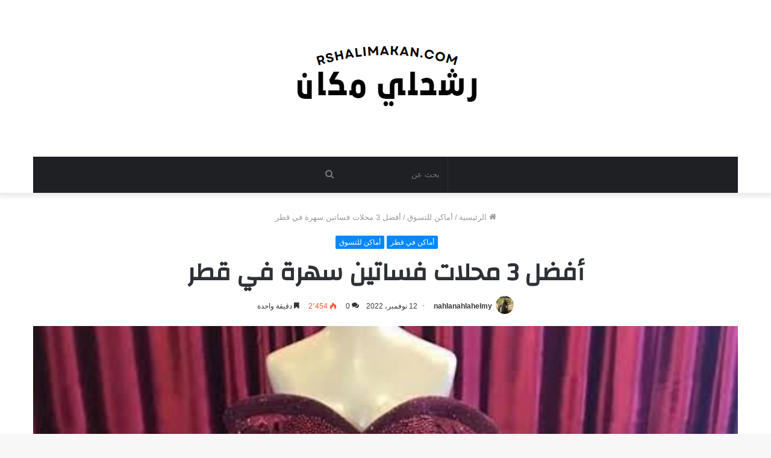

--- FILE ---
content_type: text/html; charset=UTF-8
request_url: https://rshalimakan.com/%D8%A3%D9%81%D8%B6%D9%84-3-%D9%85%D8%AD%D9%84%D8%A7%D8%AA-%D9%81%D8%B3%D8%A7%D8%AA%D9%8A%D9%86-%D8%B3%D9%87%D8%B1%D8%A9-%D9%81%D9%8A-%D9%82%D8%B7%D8%B1/
body_size: 15971
content:
<!DOCTYPE html>
<html dir="rtl" lang="ar" class="" data-skin="light">
<head>
<meta name="01e7ae6e092ededb0219ecc78d5db0a9206216cd" content="01e7ae6e092ededb0219ecc78d5db0a9206216cd" />
	<meta charset="UTF-8" />
	<link rel="profile" href="https://gmpg.org/xfn/11" />
	<title>أفضل 3 محلات فساتين سهرة في قطر &#8211; رشحلي مكان</title>
<meta name='robots' content='max-image-preview:large' />
<link rel='dns-prefetch' href='//fonts.googleapis.com' />
<link rel="alternate" type="application/rss+xml" title="رشحلي مكان &laquo; الخلاصة" href="https://rshalimakan.com/feed/" />
<link rel="alternate" type="application/rss+xml" title="رشحلي مكان &laquo; خلاصة التعليقات" href="https://rshalimakan.com/comments/feed/" />
<link rel="alternate" type="application/rss+xml" title="رشحلي مكان &laquo; أفضل 3 محلات فساتين سهرة في قطر خلاصة التعليقات" href="https://rshalimakan.com/%d8%a3%d9%81%d8%b6%d9%84-3-%d9%85%d8%ad%d9%84%d8%a7%d8%aa-%d9%81%d8%b3%d8%a7%d8%aa%d9%8a%d9%86-%d8%b3%d9%87%d8%b1%d8%a9-%d9%81%d9%8a-%d9%82%d8%b7%d8%b1/feed/" />
<link rel="alternate" title="oEmbed (JSON)" type="application/json+oembed" href="https://rshalimakan.com/wp-json/oembed/1.0/embed?url=https%3A%2F%2Frshalimakan.com%2F%25d8%25a3%25d9%2581%25d8%25b6%25d9%2584-3-%25d9%2585%25d8%25ad%25d9%2584%25d8%25a7%25d8%25aa-%25d9%2581%25d8%25b3%25d8%25a7%25d8%25aa%25d9%258a%25d9%2586-%25d8%25b3%25d9%2587%25d8%25b1%25d8%25a9-%25d9%2581%25d9%258a-%25d9%2582%25d8%25b7%25d8%25b1%2F" />
<link rel="alternate" title="oEmbed (XML)" type="text/xml+oembed" href="https://rshalimakan.com/wp-json/oembed/1.0/embed?url=https%3A%2F%2Frshalimakan.com%2F%25d8%25a3%25d9%2581%25d8%25b6%25d9%2584-3-%25d9%2585%25d8%25ad%25d9%2584%25d8%25a7%25d8%25aa-%25d9%2581%25d8%25b3%25d8%25a7%25d8%25aa%25d9%258a%25d9%2586-%25d8%25b3%25d9%2587%25d8%25b1%25d8%25a9-%25d9%2581%25d9%258a-%25d9%2582%25d8%25b7%25d8%25b1%2F&#038;format=xml" />
<style id='wp-img-auto-sizes-contain-inline-css' type='text/css'>
img:is([sizes=auto i],[sizes^="auto," i]){contain-intrinsic-size:3000px 1500px}
/*# sourceURL=wp-img-auto-sizes-contain-inline-css */
</style>
<link rel='stylesheet' id='notosanskufiarabic-css' href='//fonts.googleapis.com/earlyaccess/notosanskufiarabic?ver=6.9' type='text/css' media='all' />
<style id='wp-emoji-styles-inline-css' type='text/css'>

	img.wp-smiley, img.emoji {
		display: inline !important;
		border: none !important;
		box-shadow: none !important;
		height: 1em !important;
		width: 1em !important;
		margin: 0 0.07em !important;
		vertical-align: -0.1em !important;
		background: none !important;
		padding: 0 !important;
	}
/*# sourceURL=wp-emoji-styles-inline-css */
</style>
<style id='wp-block-library-inline-css' type='text/css'>
:root{--wp-block-synced-color:#7a00df;--wp-block-synced-color--rgb:122,0,223;--wp-bound-block-color:var(--wp-block-synced-color);--wp-editor-canvas-background:#ddd;--wp-admin-theme-color:#007cba;--wp-admin-theme-color--rgb:0,124,186;--wp-admin-theme-color-darker-10:#006ba1;--wp-admin-theme-color-darker-10--rgb:0,107,160.5;--wp-admin-theme-color-darker-20:#005a87;--wp-admin-theme-color-darker-20--rgb:0,90,135;--wp-admin-border-width-focus:2px}@media (min-resolution:192dpi){:root{--wp-admin-border-width-focus:1.5px}}.wp-element-button{cursor:pointer}:root .has-very-light-gray-background-color{background-color:#eee}:root .has-very-dark-gray-background-color{background-color:#313131}:root .has-very-light-gray-color{color:#eee}:root .has-very-dark-gray-color{color:#313131}:root .has-vivid-green-cyan-to-vivid-cyan-blue-gradient-background{background:linear-gradient(135deg,#00d084,#0693e3)}:root .has-purple-crush-gradient-background{background:linear-gradient(135deg,#34e2e4,#4721fb 50%,#ab1dfe)}:root .has-hazy-dawn-gradient-background{background:linear-gradient(135deg,#faaca8,#dad0ec)}:root .has-subdued-olive-gradient-background{background:linear-gradient(135deg,#fafae1,#67a671)}:root .has-atomic-cream-gradient-background{background:linear-gradient(135deg,#fdd79a,#004a59)}:root .has-nightshade-gradient-background{background:linear-gradient(135deg,#330968,#31cdcf)}:root .has-midnight-gradient-background{background:linear-gradient(135deg,#020381,#2874fc)}:root{--wp--preset--font-size--normal:16px;--wp--preset--font-size--huge:42px}.has-regular-font-size{font-size:1em}.has-larger-font-size{font-size:2.625em}.has-normal-font-size{font-size:var(--wp--preset--font-size--normal)}.has-huge-font-size{font-size:var(--wp--preset--font-size--huge)}.has-text-align-center{text-align:center}.has-text-align-left{text-align:left}.has-text-align-right{text-align:right}.has-fit-text{white-space:nowrap!important}#end-resizable-editor-section{display:none}.aligncenter{clear:both}.items-justified-left{justify-content:flex-start}.items-justified-center{justify-content:center}.items-justified-right{justify-content:flex-end}.items-justified-space-between{justify-content:space-between}.screen-reader-text{border:0;clip-path:inset(50%);height:1px;margin:-1px;overflow:hidden;padding:0;position:absolute;width:1px;word-wrap:normal!important}.screen-reader-text:focus{background-color:#ddd;clip-path:none;color:#444;display:block;font-size:1em;height:auto;left:5px;line-height:normal;padding:15px 23px 14px;text-decoration:none;top:5px;width:auto;z-index:100000}html :where(.has-border-color){border-style:solid}html :where([style*=border-top-color]){border-top-style:solid}html :where([style*=border-right-color]){border-right-style:solid}html :where([style*=border-bottom-color]){border-bottom-style:solid}html :where([style*=border-left-color]){border-left-style:solid}html :where([style*=border-width]){border-style:solid}html :where([style*=border-top-width]){border-top-style:solid}html :where([style*=border-right-width]){border-right-style:solid}html :where([style*=border-bottom-width]){border-bottom-style:solid}html :where([style*=border-left-width]){border-left-style:solid}html :where(img[class*=wp-image-]){height:auto;max-width:100%}:where(figure){margin:0 0 1em}html :where(.is-position-sticky){--wp-admin--admin-bar--position-offset:var(--wp-admin--admin-bar--height,0px)}@media screen and (max-width:600px){html :where(.is-position-sticky){--wp-admin--admin-bar--position-offset:0px}}

/*# sourceURL=wp-block-library-inline-css */
</style><style id='global-styles-inline-css' type='text/css'>
:root{--wp--preset--aspect-ratio--square: 1;--wp--preset--aspect-ratio--4-3: 4/3;--wp--preset--aspect-ratio--3-4: 3/4;--wp--preset--aspect-ratio--3-2: 3/2;--wp--preset--aspect-ratio--2-3: 2/3;--wp--preset--aspect-ratio--16-9: 16/9;--wp--preset--aspect-ratio--9-16: 9/16;--wp--preset--color--black: #000000;--wp--preset--color--cyan-bluish-gray: #abb8c3;--wp--preset--color--white: #ffffff;--wp--preset--color--pale-pink: #f78da7;--wp--preset--color--vivid-red: #cf2e2e;--wp--preset--color--luminous-vivid-orange: #ff6900;--wp--preset--color--luminous-vivid-amber: #fcb900;--wp--preset--color--light-green-cyan: #7bdcb5;--wp--preset--color--vivid-green-cyan: #00d084;--wp--preset--color--pale-cyan-blue: #8ed1fc;--wp--preset--color--vivid-cyan-blue: #0693e3;--wp--preset--color--vivid-purple: #9b51e0;--wp--preset--gradient--vivid-cyan-blue-to-vivid-purple: linear-gradient(135deg,rgb(6,147,227) 0%,rgb(155,81,224) 100%);--wp--preset--gradient--light-green-cyan-to-vivid-green-cyan: linear-gradient(135deg,rgb(122,220,180) 0%,rgb(0,208,130) 100%);--wp--preset--gradient--luminous-vivid-amber-to-luminous-vivid-orange: linear-gradient(135deg,rgb(252,185,0) 0%,rgb(255,105,0) 100%);--wp--preset--gradient--luminous-vivid-orange-to-vivid-red: linear-gradient(135deg,rgb(255,105,0) 0%,rgb(207,46,46) 100%);--wp--preset--gradient--very-light-gray-to-cyan-bluish-gray: linear-gradient(135deg,rgb(238,238,238) 0%,rgb(169,184,195) 100%);--wp--preset--gradient--cool-to-warm-spectrum: linear-gradient(135deg,rgb(74,234,220) 0%,rgb(151,120,209) 20%,rgb(207,42,186) 40%,rgb(238,44,130) 60%,rgb(251,105,98) 80%,rgb(254,248,76) 100%);--wp--preset--gradient--blush-light-purple: linear-gradient(135deg,rgb(255,206,236) 0%,rgb(152,150,240) 100%);--wp--preset--gradient--blush-bordeaux: linear-gradient(135deg,rgb(254,205,165) 0%,rgb(254,45,45) 50%,rgb(107,0,62) 100%);--wp--preset--gradient--luminous-dusk: linear-gradient(135deg,rgb(255,203,112) 0%,rgb(199,81,192) 50%,rgb(65,88,208) 100%);--wp--preset--gradient--pale-ocean: linear-gradient(135deg,rgb(255,245,203) 0%,rgb(182,227,212) 50%,rgb(51,167,181) 100%);--wp--preset--gradient--electric-grass: linear-gradient(135deg,rgb(202,248,128) 0%,rgb(113,206,126) 100%);--wp--preset--gradient--midnight: linear-gradient(135deg,rgb(2,3,129) 0%,rgb(40,116,252) 100%);--wp--preset--font-size--small: 13px;--wp--preset--font-size--medium: 20px;--wp--preset--font-size--large: 36px;--wp--preset--font-size--x-large: 42px;--wp--preset--spacing--20: 0.44rem;--wp--preset--spacing--30: 0.67rem;--wp--preset--spacing--40: 1rem;--wp--preset--spacing--50: 1.5rem;--wp--preset--spacing--60: 2.25rem;--wp--preset--spacing--70: 3.38rem;--wp--preset--spacing--80: 5.06rem;--wp--preset--shadow--natural: 6px 6px 9px rgba(0, 0, 0, 0.2);--wp--preset--shadow--deep: 12px 12px 50px rgba(0, 0, 0, 0.4);--wp--preset--shadow--sharp: 6px 6px 0px rgba(0, 0, 0, 0.2);--wp--preset--shadow--outlined: 6px 6px 0px -3px rgb(255, 255, 255), 6px 6px rgb(0, 0, 0);--wp--preset--shadow--crisp: 6px 6px 0px rgb(0, 0, 0);}:where(.is-layout-flex){gap: 0.5em;}:where(.is-layout-grid){gap: 0.5em;}body .is-layout-flex{display: flex;}.is-layout-flex{flex-wrap: wrap;align-items: center;}.is-layout-flex > :is(*, div){margin: 0;}body .is-layout-grid{display: grid;}.is-layout-grid > :is(*, div){margin: 0;}:where(.wp-block-columns.is-layout-flex){gap: 2em;}:where(.wp-block-columns.is-layout-grid){gap: 2em;}:where(.wp-block-post-template.is-layout-flex){gap: 1.25em;}:where(.wp-block-post-template.is-layout-grid){gap: 1.25em;}.has-black-color{color: var(--wp--preset--color--black) !important;}.has-cyan-bluish-gray-color{color: var(--wp--preset--color--cyan-bluish-gray) !important;}.has-white-color{color: var(--wp--preset--color--white) !important;}.has-pale-pink-color{color: var(--wp--preset--color--pale-pink) !important;}.has-vivid-red-color{color: var(--wp--preset--color--vivid-red) !important;}.has-luminous-vivid-orange-color{color: var(--wp--preset--color--luminous-vivid-orange) !important;}.has-luminous-vivid-amber-color{color: var(--wp--preset--color--luminous-vivid-amber) !important;}.has-light-green-cyan-color{color: var(--wp--preset--color--light-green-cyan) !important;}.has-vivid-green-cyan-color{color: var(--wp--preset--color--vivid-green-cyan) !important;}.has-pale-cyan-blue-color{color: var(--wp--preset--color--pale-cyan-blue) !important;}.has-vivid-cyan-blue-color{color: var(--wp--preset--color--vivid-cyan-blue) !important;}.has-vivid-purple-color{color: var(--wp--preset--color--vivid-purple) !important;}.has-black-background-color{background-color: var(--wp--preset--color--black) !important;}.has-cyan-bluish-gray-background-color{background-color: var(--wp--preset--color--cyan-bluish-gray) !important;}.has-white-background-color{background-color: var(--wp--preset--color--white) !important;}.has-pale-pink-background-color{background-color: var(--wp--preset--color--pale-pink) !important;}.has-vivid-red-background-color{background-color: var(--wp--preset--color--vivid-red) !important;}.has-luminous-vivid-orange-background-color{background-color: var(--wp--preset--color--luminous-vivid-orange) !important;}.has-luminous-vivid-amber-background-color{background-color: var(--wp--preset--color--luminous-vivid-amber) !important;}.has-light-green-cyan-background-color{background-color: var(--wp--preset--color--light-green-cyan) !important;}.has-vivid-green-cyan-background-color{background-color: var(--wp--preset--color--vivid-green-cyan) !important;}.has-pale-cyan-blue-background-color{background-color: var(--wp--preset--color--pale-cyan-blue) !important;}.has-vivid-cyan-blue-background-color{background-color: var(--wp--preset--color--vivid-cyan-blue) !important;}.has-vivid-purple-background-color{background-color: var(--wp--preset--color--vivid-purple) !important;}.has-black-border-color{border-color: var(--wp--preset--color--black) !important;}.has-cyan-bluish-gray-border-color{border-color: var(--wp--preset--color--cyan-bluish-gray) !important;}.has-white-border-color{border-color: var(--wp--preset--color--white) !important;}.has-pale-pink-border-color{border-color: var(--wp--preset--color--pale-pink) !important;}.has-vivid-red-border-color{border-color: var(--wp--preset--color--vivid-red) !important;}.has-luminous-vivid-orange-border-color{border-color: var(--wp--preset--color--luminous-vivid-orange) !important;}.has-luminous-vivid-amber-border-color{border-color: var(--wp--preset--color--luminous-vivid-amber) !important;}.has-light-green-cyan-border-color{border-color: var(--wp--preset--color--light-green-cyan) !important;}.has-vivid-green-cyan-border-color{border-color: var(--wp--preset--color--vivid-green-cyan) !important;}.has-pale-cyan-blue-border-color{border-color: var(--wp--preset--color--pale-cyan-blue) !important;}.has-vivid-cyan-blue-border-color{border-color: var(--wp--preset--color--vivid-cyan-blue) !important;}.has-vivid-purple-border-color{border-color: var(--wp--preset--color--vivid-purple) !important;}.has-vivid-cyan-blue-to-vivid-purple-gradient-background{background: var(--wp--preset--gradient--vivid-cyan-blue-to-vivid-purple) !important;}.has-light-green-cyan-to-vivid-green-cyan-gradient-background{background: var(--wp--preset--gradient--light-green-cyan-to-vivid-green-cyan) !important;}.has-luminous-vivid-amber-to-luminous-vivid-orange-gradient-background{background: var(--wp--preset--gradient--luminous-vivid-amber-to-luminous-vivid-orange) !important;}.has-luminous-vivid-orange-to-vivid-red-gradient-background{background: var(--wp--preset--gradient--luminous-vivid-orange-to-vivid-red) !important;}.has-very-light-gray-to-cyan-bluish-gray-gradient-background{background: var(--wp--preset--gradient--very-light-gray-to-cyan-bluish-gray) !important;}.has-cool-to-warm-spectrum-gradient-background{background: var(--wp--preset--gradient--cool-to-warm-spectrum) !important;}.has-blush-light-purple-gradient-background{background: var(--wp--preset--gradient--blush-light-purple) !important;}.has-blush-bordeaux-gradient-background{background: var(--wp--preset--gradient--blush-bordeaux) !important;}.has-luminous-dusk-gradient-background{background: var(--wp--preset--gradient--luminous-dusk) !important;}.has-pale-ocean-gradient-background{background: var(--wp--preset--gradient--pale-ocean) !important;}.has-electric-grass-gradient-background{background: var(--wp--preset--gradient--electric-grass) !important;}.has-midnight-gradient-background{background: var(--wp--preset--gradient--midnight) !important;}.has-small-font-size{font-size: var(--wp--preset--font-size--small) !important;}.has-medium-font-size{font-size: var(--wp--preset--font-size--medium) !important;}.has-large-font-size{font-size: var(--wp--preset--font-size--large) !important;}.has-x-large-font-size{font-size: var(--wp--preset--font-size--x-large) !important;}
/*# sourceURL=global-styles-inline-css */
</style>

<style id='classic-theme-styles-inline-css' type='text/css'>
/*! This file is auto-generated */
.wp-block-button__link{color:#fff;background-color:#32373c;border-radius:9999px;box-shadow:none;text-decoration:none;padding:calc(.667em + 2px) calc(1.333em + 2px);font-size:1.125em}.wp-block-file__button{background:#32373c;color:#fff;text-decoration:none}
/*# sourceURL=/wp-includes/css/classic-themes.min.css */
</style>
<link rel='stylesheet' id='tie-css-base-css' href='https://rshalimakan.com/wp-content/themes/jannah/assets/css/base.min.css?ver=5.1.0' type='text/css' media='all' />
<link rel='stylesheet' id='tie-css-styles-css' href='https://rshalimakan.com/wp-content/themes/jannah/assets/css/style.min.css?ver=5.1.0' type='text/css' media='all' />
<link rel='stylesheet' id='tie-css-widgets-css' href='https://rshalimakan.com/wp-content/themes/jannah/assets/css/widgets.min.css?ver=5.1.0' type='text/css' media='all' />
<link rel='stylesheet' id='tie-css-helpers-css' href='https://rshalimakan.com/wp-content/themes/jannah/assets/css/helpers.min.css?ver=5.1.0' type='text/css' media='all' />
<link rel='stylesheet' id='tie-fontawesome5-css' href='https://rshalimakan.com/wp-content/themes/jannah/assets/css/fontawesome.css?ver=5.1.0' type='text/css' media='all' />
<link rel='stylesheet' id='tie-css-ilightbox-css' href='https://rshalimakan.com/wp-content/themes/jannah/assets/ilightbox/dark-skin/skin.css?ver=5.1.0' type='text/css' media='all' />
<link rel='stylesheet' id='tie-css-single-css' href='https://rshalimakan.com/wp-content/themes/jannah/assets/css/single.min.css?ver=5.1.0' type='text/css' media='all' />
<link rel='stylesheet' id='tie-css-print-css' href='https://rshalimakan.com/wp-content/themes/jannah/assets/css/print.css?ver=5.1.0' type='text/css' media='print' />
<style id='tie-css-print-inline-css' type='text/css'>
.wf-active .logo-text,.wf-active h1,.wf-active h2,.wf-active h3,.wf-active h4,.wf-active h5,.wf-active h6,.wf-active .the-subtitle{font-family: 'Changa';}#main-nav .main-menu > ul > li > a{font-family: Noto Sans Kufi Arabic;}
/*# sourceURL=tie-css-print-inline-css */
</style>
<script type="text/javascript" src="https://rshalimakan.com/wp-includes/js/jquery/jquery.min.js?ver=3.7.1" id="jquery-core-js"></script>
<script type="text/javascript" src="https://rshalimakan.com/wp-includes/js/jquery/jquery-migrate.min.js?ver=3.4.1" id="jquery-migrate-js"></script>
<link rel="https://api.w.org/" href="https://rshalimakan.com/wp-json/" /><link rel="alternate" title="JSON" type="application/json" href="https://rshalimakan.com/wp-json/wp/v2/posts/4727" /><link rel="EditURI" type="application/rsd+xml" title="RSD" href="https://rshalimakan.com/xmlrpc.php?rsd" />
<link rel="stylesheet" href="https://rshalimakan.com/wp-content/themes/jannah/rtl.css" type="text/css" media="screen" /><meta name="generator" content="WordPress 6.9" />
<link rel="canonical" href="https://rshalimakan.com/%d8%a3%d9%81%d8%b6%d9%84-3-%d9%85%d8%ad%d9%84%d8%a7%d8%aa-%d9%81%d8%b3%d8%a7%d8%aa%d9%8a%d9%86-%d8%b3%d9%87%d8%b1%d8%a9-%d9%81%d9%8a-%d9%82%d8%b7%d8%b1/" />
<link rel='shortlink' href='https://rshalimakan.com/?p=4727' />
<meta http-equiv="X-UA-Compatible" content="IE=edge">
<meta name="theme-color" content="#0088ff" /><meta name="viewport" content="width=device-width, initial-scale=1.0" /><link rel="icon" href="https://rshalimakan.com/wp-content/uploads/2022/02/cropped-swdqwe-150x150.png" sizes="32x32" />
<link rel="icon" href="https://rshalimakan.com/wp-content/uploads/2022/02/cropped-swdqwe-300x300.png" sizes="192x192" />
<link rel="apple-touch-icon" href="https://rshalimakan.com/wp-content/uploads/2022/02/cropped-swdqwe-300x300.png" />
<meta name="msapplication-TileImage" content="https://rshalimakan.com/wp-content/uploads/2022/02/cropped-swdqwe-300x300.png" />
	
	

	
</head>

<body id="tie-body" class="rtl wp-singular post-template-default single single-post postid-4727 single-format-standard wp-theme-jannah wrapper-has-shadow block-head-1 magazine2 is-thumb-overlay-disabled is-desktop is-header-layout-2 has-header-ad has-header-below-ad full-width post-layout-1 narrow-title-narrow-media is-standard-format has-mobile-share hide_share_post_top hide_share_post_bottom">
	
	

	



<div class="background-overlay">

	<div id="tie-container" class="site tie-container">

		
		<div id="tie-wrapper">

			
<header id="theme-header" class="theme-header header-layout-2 main-nav-dark main-nav-default-dark main-nav-below main-nav-boxed has-stream-item has-shadow has-normal-width-logo mobile-header-centered">
	
<div class="container header-container">
	<div class="tie-row logo-row">

		
		<div class="logo-wrapper">
			<div class="tie-col-md-4 logo-container clearfix">
				<div id="mobile-header-components-area_1" class="mobile-header-components"><ul class="components"><li class="mobile-component_menu custom-menu-link"><a href="#" id="mobile-menu-icon" class=""><span class="tie-mobile-menu-icon nav-icon is-layout-1"></span><span class="screen-reader-text">القائمة</span></a></li></ul></div>
		<div id="logo" class="image-logo" >

			
			<a title="رشحلي مكان" href="https://rshalimakan.com/">
				
				<picture class="tie-logo-default tie-logo-picture">
					<source class="tie-logo-source-default tie-logo-source" srcset="https://rshalimakan.com/wp-content/uploads/2022/02/swdqwe.png">
					<img class="tie-logo-img-default tie-logo-img" src="https://rshalimakan.com/wp-content/uploads/2022/02/swdqwe.png" alt="رشحلي مكان" width="563" height="159" style="max-height:159px; width: auto;" />
				</picture>
						</a>

			
		</div><!-- #logo /-->

		<div id="mobile-header-components-area_2" class="mobile-header-components"><ul class="components"><li class="mobile-component_search custom-menu-link">
				<a href="#" class="tie-search-trigger-mobile">
					<span class="tie-icon-search tie-search-icon" aria-hidden="true"></span>
					<span class="screen-reader-text">بحث عن</span>
				</a>
			</li></ul></div>			</div><!-- .tie-col /-->
		</div><!-- .logo-wrapper /-->

		<div class="tie-col-md-8 stream-item stream-item-top-wrapper"><div class="stream-item-top"></div></div><!-- .tie-col /-->
	</div><!-- .tie-row /-->
</div><!-- .container /-->

<div class="main-nav-wrapper">
	<nav id="main-nav" data-skin="search-in-main-nav" class="main-nav header-nav live-search-parent"  aria-label="القائمة الرئيسية">
		<div class="container">

			<div class="main-menu-wrapper">

				
				<div id="menu-components-wrap">

					
					<div class="main-menu main-menu-wrap tie-alignleft">
											</div><!-- .main-menu.tie-alignleft /-->

					<ul class="components">		<li class="search-bar menu-item custom-menu-link" aria-label="بحث">
			<form method="get" id="search" action="https://rshalimakan.com/">
				<input id="search-input" class="is-ajax-search"  inputmode="search" type="text" name="s" title="بحث عن" placeholder="بحث عن" />
				<button id="search-submit" type="submit">
					<span class="tie-icon-search tie-search-icon" aria-hidden="true"></span>
					<span class="screen-reader-text">بحث عن</span>
				</button>
			</form>
		</li>
		</ul><!-- Components -->
				</div><!-- #menu-components-wrap /-->
			</div><!-- .main-menu-wrapper /-->
		</div><!-- .container /-->
	</nav><!-- #main-nav /-->
</div><!-- .main-nav-wrapper /-->

</header>

<div class="stream-item stream-item-below-header"></div><div id="content" class="site-content container"><div id="main-content-row" class="tie-row main-content-row">

<div class="main-content tie-col-md-12" role="main">

	
	<article id="the-post" class="container-wrapper post-content tie-standard">

		
<header class="entry-header-outer">

	<nav id="breadcrumb"><a href="https://rshalimakan.com/"><span class="tie-icon-home" aria-hidden="true"></span> الرئيسية</a><em class="delimiter">/</em><a href="https://rshalimakan.com/category/%d8%a3%d9%85%d8%a7%d9%83%d9%86-%d9%84%d9%84%d8%aa%d8%b3%d9%88%d9%82/">أماكن للتسوق</a><em class="delimiter">/</em><span class="current">أفضل 3 محلات فساتين سهرة في قطر</span></nav><script type="application/ld+json">{"@context":"http:\/\/schema.org","@type":"BreadcrumbList","@id":"#Breadcrumb","itemListElement":[{"@type":"ListItem","position":1,"item":{"name":"\u0627\u0644\u0631\u0626\u064a\u0633\u064a\u0629","@id":"https:\/\/rshalimakan.com\/"}},{"@type":"ListItem","position":2,"item":{"name":"\u0623\u0645\u0627\u0643\u0646 \u0644\u0644\u062a\u0633\u0648\u0642","@id":"https:\/\/rshalimakan.com\/category\/%d8%a3%d9%85%d8%a7%d9%83%d9%86-%d9%84%d9%84%d8%aa%d8%b3%d9%88%d9%82\/"}}]}</script>
	<div class="entry-header">

		<span class="post-cat-wrap"><a class="post-cat tie-cat-485" href="https://rshalimakan.com/category/%d8%a3%d9%85%d8%a7%d9%83%d9%86-%d9%81%d9%8a-%d9%82%d8%b7%d8%b1/">أماكن في قطر</a><a class="post-cat tie-cat-3" href="https://rshalimakan.com/category/%d8%a3%d9%85%d8%a7%d9%83%d9%86-%d9%84%d9%84%d8%aa%d8%b3%d9%88%d9%82/">أماكن للتسوق</a></span>
		<h1 class="post-title entry-title">أفضل 3 محلات فساتين سهرة في قطر</h1>

		<div id="single-post-meta" class="post-meta clearfix"><span class="author-meta single-author with-avatars"><span class="meta-item meta-author-wrapper">
						<span class="meta-author-avatar">
							<a href="https://rshalimakan.com/author/nahlanahlahelmy/"><img alt='صورة nahlanahlahelmy' src='https://secure.gravatar.com/avatar/0ad5118b4aa493459a603a9c51d17639be22f401da21e16ea9eff8cd0f10843a?s=140&#038;d=mm&#038;r=g' srcset='https://secure.gravatar.com/avatar/0ad5118b4aa493459a603a9c51d17639be22f401da21e16ea9eff8cd0f10843a?s=280&#038;d=mm&#038;r=g 2x' class='avatar avatar-140 photo' height='140' width='140' decoding='async'/></a>
						</span>
					<span class="meta-author"><a href="https://rshalimakan.com/author/nahlanahlahelmy/" class="author-name tie-icon" title="nahlanahlahelmy">nahlanahlahelmy</a></span></span></span><span class="date meta-item tie-icon">12 نوفمبر، 2022</span><div class="tie-alignright"><span class="meta-comment tie-icon meta-item fa-before">0</span><span class="meta-views meta-item hot"><span class="tie-icon-fire" aria-hidden="true"></span> 2٬453 </span><span class="meta-reading-time meta-item"><span class="tie-icon-bookmark" aria-hidden="true"></span> دقيقة واحدة</span> </div></div><!-- .post-meta -->	</div><!-- .entry-header /-->

	
	
</header><!-- .entry-header-outer /-->

<div  class="featured-area"><div class="featured-area-inner"><figure class="single-featured-image"><img width="1080" height="1324" src="https://rshalimakan.com/wp-content/uploads/2022/11/IMG_٢٠٢٢١١١٢_٠٠٢٧٤٣.jpg" class="attachment-full size-full wp-post-image" alt="" decoding="async" fetchpriority="high" srcset="https://rshalimakan.com/wp-content/uploads/2022/11/IMG_٢٠٢٢١١١٢_٠٠٢٧٤٣.jpg 1080w, https://rshalimakan.com/wp-content/uploads/2022/11/IMG_٢٠٢٢١١١٢_٠٠٢٧٤٣-245x300.jpg 245w, https://rshalimakan.com/wp-content/uploads/2022/11/IMG_٢٠٢٢١١١٢_٠٠٢٧٤٣-835x1024.jpg 835w, https://rshalimakan.com/wp-content/uploads/2022/11/IMG_٢٠٢٢١١١٢_٠٠٢٧٤٣-768x942.jpg 768w" sizes="(max-width: 1080px) 100vw, 1080px" /></figure></div></div>
		<div class="entry-content entry clearfix">

			<div class="stream-item stream-item-above-post-content"></div>
			<p style="text-align: center"><strong>أفضل 3 محلات فساتين سهرة في قطر </strong></p>
<p>تبحث الكثير من العرائس والسيدات عن أفضل محلات بيع فساتين سهرة للزفاف والخطوبة وجميع المناسبات المميزة بموديلات مستوردة وعالمية وبسعر متوسط ورمزي يناسب الجميع، ويوجد أفضل محلات لبيع فساتين السهرة والزفاف بجودة مميزة في قطر، وسوف نوضح لكم أفضل محلات فساتين سهرة في قطر.</p><div class="stream-item stream-item-in-post stream-item-inline-post aligncenter"></div>
<h2>أفضل محلات فساتين سهرة في قطر</h2>
<p>يوجد العديد من أفضل محلات فساتين سهرة بسعر مميز، وسوف نقدم لكم أفضل ٣ محلات فساتين سهرة في قطر.</p><div class="stream-item stream-item-in-post stream-item-inline-post aligncenter"></div>
<h2>محل Almaliha qatar Clothing</h2>
<p>هو محل متجر ملابس رائع ومميز بأفضل مصمم أزياء يقدم أفضل تشكيلة من الملابس المتنوعة بموديلات أوربية ويوجد أفضل فريق عمل متعاون ولطيف مع العملاء والزبائن لتقديم أفضل خدمة وبأسعار مميزة ومتوسطة.</p><div class="stream-item stream-item-in-post stream-item-inline-post aligncenter"></div>
<h3 style="text-align: center">معلومات عن المحل</h3>
<p style="text-align: center"><strong>العنوان</strong> : يقع المحل في 11 حالول، الدوحة، قطر.</p>
<p style="text-align: center"><strong>رقم الهاتف للتواصل :+97455955070 </strong></p>
<p style="text-align: center"><strong>أوقات العمل</strong> : من يوم السبت إلى الخميس من الساعة الواحدة والنصف صباحا إلى الساعة التاسعة والنصف مساء / ويوم الجمعة مغلق.</p>
<h2>محل loomi</h2>
<p>يقدم المحل مجموعة متنوعة من الفساتين بقصات وألوان مختلفة ويوجد فريق عمل متعاون ودود مع العملاء، ويتم عمل تعديلات في وقت بسيط على الفساتين لتناسب المقاس وبأسعار متوسطة تناسب جميع الزبائن والعملاء.</p>
<h3 style="text-align: center">معلومات عن المحل</h3>
<p style="text-align: center"><strong>العنوان</strong> : يقع المحل في Royal Plaza Mall 1st Floor، شارع السد، الدوحة، قطر.</p>
<p style="text-align: center"><strong>رقم الهاتف للتواصل :+97444368112 </strong></p>
<p style="text-align: center"><strong>أوقات العمل :</strong> من يوم السبت إلى يوم الخميس من الساعة العاشرة صباحا إلى الساعة العاشرة مساء / ويوم الجمعة مغلق.</p>
<figure id="attachment_4728" aria-describedby="caption-attachment-4728" style="width: 558px" class="wp-caption alignnone"><img decoding="async" class="size-full wp-image-4728" src="https://rshalimakan.com/wp-content/uploads/2022/11/images-2022-11-12T002649.025.jpeg" alt="أفضل 3 محلات فساتين سهرة في قطر" width="558" height="550" srcset="https://rshalimakan.com/wp-content/uploads/2022/11/images-2022-11-12T002649.025.jpeg 558w, https://rshalimakan.com/wp-content/uploads/2022/11/images-2022-11-12T002649.025-300x296.jpeg 300w" sizes="(max-width: 558px) 100vw, 558px" /><figcaption id="caption-attachment-4728" class="wp-caption-text">أفضل 3 محلات فساتين سهرة في قطر</figcaption></figure>
<h2>محل Joliesse Fashion</h2>
<p>يتميز المحل بتقديم أفضل فساتين بتصميمات عالمية وموديلات مميزة وبأسعار مخفضة لتناسب جميع العرائس، ويوجد أفضل فريق من العاملين لإستقبال العملاء والمساعدة في إختيار الفستان المناسب للسهرة أو الزفاف.</p>
<h3 style="text-align: center">معلومات عن المحل</h3>
<p style="text-align: center"><strong>العنوان</strong> : يقع المحل في 8FFX+8VF، شارع الجامعة، الدوحة، قطر.</p>
<p style="text-align: center"><strong>رقم الهاتف للتواصل :+97433342433 </strong></p>
<p style="text-align: center"><strong>أوقات العمل :</strong> من يوم السبت إلى يوم الخميس من الساعة العاشرة صباحا إلى الساعة العاشرة مساء / ويوم الجمعة من الساعة الثالثة عصرا إلى الساعة العاشرة مساء.</p>

			<div class="stream-item stream-item-below-post-content"></div>
		</div><!-- .entry-content /-->

				<div id="post-extra-info">
			<div class="theiaStickySidebar">
				<div id="single-post-meta" class="post-meta clearfix"><span class="author-meta single-author with-avatars"><span class="meta-item meta-author-wrapper">
						<span class="meta-author-avatar">
							<a href="https://rshalimakan.com/author/nahlanahlahelmy/"><img alt='صورة nahlanahlahelmy' src='https://secure.gravatar.com/avatar/0ad5118b4aa493459a603a9c51d17639be22f401da21e16ea9eff8cd0f10843a?s=140&#038;d=mm&#038;r=g' srcset='https://secure.gravatar.com/avatar/0ad5118b4aa493459a603a9c51d17639be22f401da21e16ea9eff8cd0f10843a?s=280&#038;d=mm&#038;r=g 2x' class='avatar avatar-140 photo' height='140' width='140' loading='lazy' decoding='async'/></a>
						</span>
					<span class="meta-author"><a href="https://rshalimakan.com/author/nahlanahlahelmy/" class="author-name tie-icon" title="nahlanahlahelmy">nahlanahlahelmy</a></span></span></span><span class="date meta-item tie-icon">12 نوفمبر، 2022</span><div class="tie-alignright"><span class="meta-comment tie-icon meta-item fa-before">0</span><span class="meta-views meta-item hot"><span class="tie-icon-fire" aria-hidden="true"></span> 2٬453 </span><span class="meta-reading-time meta-item"><span class="tie-icon-bookmark" aria-hidden="true"></span> دقيقة واحدة</span> </div></div><!-- .post-meta -->			</div>
		</div>

		<div class="clearfix"></div>
		<script id="tie-schema-json" type="application/ld+json">{"@context":"http:\/\/schema.org","@type":"Article","dateCreated":"2022-11-12T00:41:17+02:00","datePublished":"2022-11-12T00:41:17+02:00","dateModified":"2022-11-12T00:41:17+02:00","headline":"\u0623\u0641\u0636\u0644 3 \u0645\u062d\u0644\u0627\u062a \u0641\u0633\u0627\u062a\u064a\u0646 \u0633\u0647\u0631\u0629 \u0641\u064a \u0642\u0637\u0631","name":"\u0623\u0641\u0636\u0644 3 \u0645\u062d\u0644\u0627\u062a \u0641\u0633\u0627\u062a\u064a\u0646 \u0633\u0647\u0631\u0629 \u0641\u064a \u0642\u0637\u0631","keywords":[],"url":"https:\/\/rshalimakan.com\/%d8%a3%d9%81%d8%b6%d9%84-3-%d9%85%d8%ad%d9%84%d8%a7%d8%aa-%d9%81%d8%b3%d8%a7%d8%aa%d9%8a%d9%86-%d8%b3%d9%87%d8%b1%d8%a9-%d9%81%d9%8a-%d9%82%d8%b7%d8%b1\/","description":"\u0623\u0641\u0636\u0644 3 \u0645\u062d\u0644\u0627\u062a \u0641\u0633\u0627\u062a\u064a\u0646 \u0633\u0647\u0631\u0629 \u0641\u064a \u0642\u0637\u0631 \u062a\u0628\u062d\u062b \u0627\u0644\u0643\u062b\u064a\u0631 \u0645\u0646 \u0627\u0644\u0639\u0631\u0627\u0626\u0633 \u0648\u0627\u0644\u0633\u064a\u062f\u0627\u062a \u0639\u0646 \u0623\u0641\u0636\u0644 \u0645\u062d\u0644\u0627\u062a \u0628\u064a\u0639 \u0641\u0633\u0627\u062a\u064a\u0646 \u0633\u0647\u0631\u0629 \u0644\u0644\u0632\u0641\u0627\u0641 \u0648\u0627\u0644\u062e\u0637\u0648\u0628\u0629 \u0648\u062c\u0645\u064a\u0639 \u0627\u0644\u0645\u0646\u0627\u0633\u0628\u0627\u062a \u0627\u0644\u0645\u0645\u064a\u0632\u0629 \u0628\u0645\u0648\u062f\u064a\u0644\u0627\u062a \u0645\u0633\u062a\u0648\u0631\u062f\u0629 \u0648\u0639\u0627\u0644\u0645\u064a\u0629 \u0648\u0628\u0633\u0639\u0631 \u0645\u062a\u0648\u0633\u0637 \u0648\u0631\u0645\u0632\u064a \u064a\u0646\u0627\u0633\u0628 \u0627\u0644\u062c\u0645\u064a\u0639\u060c \u0648\u064a\u0648\u062c\u062f \u0623\u0641\u0636","copyrightYear":"2022","articleSection":"\u0623\u0645\u0627\u0643\u0646 \u0641\u064a \u0642\u0637\u0631,\u0623\u0645\u0627\u0643\u0646 \u0644\u0644\u062a\u0633\u0648\u0642","articleBody":"\u0623\u0641\u0636\u0644 3 \u0645\u062d\u0644\u0627\u062a \u0641\u0633\u0627\u062a\u064a\u0646 \u0633\u0647\u0631\u0629 \u0641\u064a \u0642\u0637\u0631 \r\n\u062a\u0628\u062d\u062b \u0627\u0644\u0643\u062b\u064a\u0631 \u0645\u0646 \u0627\u0644\u0639\u0631\u0627\u0626\u0633 \u0648\u0627\u0644\u0633\u064a\u062f\u0627\u062a \u0639\u0646 \u0623\u0641\u0636\u0644 \u0645\u062d\u0644\u0627\u062a \u0628\u064a\u0639 \u0641\u0633\u0627\u062a\u064a\u0646 \u0633\u0647\u0631\u0629 \u0644\u0644\u0632\u0641\u0627\u0641 \u0648\u0627\u0644\u062e\u0637\u0648\u0628\u0629 \u0648\u062c\u0645\u064a\u0639 \u0627\u0644\u0645\u0646\u0627\u0633\u0628\u0627\u062a \u0627\u0644\u0645\u0645\u064a\u0632\u0629 \u0628\u0645\u0648\u062f\u064a\u0644\u0627\u062a \u0645\u0633\u062a\u0648\u0631\u062f\u0629 \u0648\u0639\u0627\u0644\u0645\u064a\u0629 \u0648\u0628\u0633\u0639\u0631 \u0645\u062a\u0648\u0633\u0637 \u0648\u0631\u0645\u0632\u064a \u064a\u0646\u0627\u0633\u0628 \u0627\u0644\u062c\u0645\u064a\u0639\u060c \u0648\u064a\u0648\u062c\u062f \u0623\u0641\u0636\u0644 \u0645\u062d\u0644\u0627\u062a \u0644\u0628\u064a\u0639 \u0641\u0633\u0627\u062a\u064a\u0646 \u0627\u0644\u0633\u0647\u0631\u0629 \u0648\u0627\u0644\u0632\u0641\u0627\u0641 \u0628\u062c\u0648\u062f\u0629 \u0645\u0645\u064a\u0632\u0629 \u0641\u064a \u0642\u0637\u0631\u060c \u0648\u0633\u0648\u0641 \u0646\u0648\u0636\u062d \u0644\u0643\u0645 \u0623\u0641\u0636\u0644 \u0645\u062d\u0644\u0627\u062a \u0641\u0633\u0627\u062a\u064a\u0646 \u0633\u0647\u0631\u0629 \u0641\u064a \u0642\u0637\u0631.\r\n\u0623\u0641\u0636\u0644 \u0645\u062d\u0644\u0627\u062a \u0641\u0633\u0627\u062a\u064a\u0646 \u0633\u0647\u0631\u0629 \u0641\u064a \u0642\u0637\u0631\r\n\u064a\u0648\u062c\u062f \u0627\u0644\u0639\u062f\u064a\u062f \u0645\u0646 \u0623\u0641\u0636\u0644 \u0645\u062d\u0644\u0627\u062a \u0641\u0633\u0627\u062a\u064a\u0646 \u0633\u0647\u0631\u0629 \u0628\u0633\u0639\u0631 \u0645\u0645\u064a\u0632\u060c \u0648\u0633\u0648\u0641 \u0646\u0642\u062f\u0645 \u0644\u0643\u0645 \u0623\u0641\u0636\u0644 \u0663 \u0645\u062d\u0644\u0627\u062a \u0641\u0633\u0627\u062a\u064a\u0646 \u0633\u0647\u0631\u0629 \u0641\u064a \u0642\u0637\u0631.\r\n\u0645\u062d\u0644 Almaliha qatar Clothing\r\n\u0647\u0648 \u0645\u062d\u0644 \u0645\u062a\u062c\u0631 \u0645\u0644\u0627\u0628\u0633 \u0631\u0627\u0626\u0639 \u0648\u0645\u0645\u064a\u0632 \u0628\u0623\u0641\u0636\u0644 \u0645\u0635\u0645\u0645 \u0623\u0632\u064a\u0627\u0621 \u064a\u0642\u062f\u0645 \u0623\u0641\u0636\u0644 \u062a\u0634\u0643\u064a\u0644\u0629 \u0645\u0646 \u0627\u0644\u0645\u0644\u0627\u0628\u0633 \u0627\u0644\u0645\u062a\u0646\u0648\u0639\u0629 \u0628\u0645\u0648\u062f\u064a\u0644\u0627\u062a \u0623\u0648\u0631\u0628\u064a\u0629 \u0648\u064a\u0648\u062c\u062f \u0623\u0641\u0636\u0644 \u0641\u0631\u064a\u0642 \u0639\u0645\u0644 \u0645\u062a\u0639\u0627\u0648\u0646 \u0648\u0644\u0637\u064a\u0641 \u0645\u0639 \u0627\u0644\u0639\u0645\u0644\u0627\u0621 \u0648\u0627\u0644\u0632\u0628\u0627\u0626\u0646 \u0644\u062a\u0642\u062f\u064a\u0645 \u0623\u0641\u0636\u0644 \u062e\u062f\u0645\u0629 \u0648\u0628\u0623\u0633\u0639\u0627\u0631 \u0645\u0645\u064a\u0632\u0629 \u0648\u0645\u062a\u0648\u0633\u0637\u0629.\r\n\u0645\u0639\u0644\u0648\u0645\u0627\u062a \u0639\u0646 \u0627\u0644\u0645\u062d\u0644\r\n\u0627\u0644\u0639\u0646\u0648\u0627\u0646 : \u064a\u0642\u0639 \u0627\u0644\u0645\u062d\u0644 \u0641\u064a 11 \u062d\u0627\u0644\u0648\u0644\u060c \u0627\u0644\u062f\u0648\u062d\u0629\u060c \u0642\u0637\u0631.\r\n\u0631\u0642\u0645 \u0627\u0644\u0647\u0627\u062a\u0641 \u0644\u0644\u062a\u0648\u0627\u0635\u0644 :+97455955070 \r\n\u0623\u0648\u0642\u0627\u062a \u0627\u0644\u0639\u0645\u0644 : \u0645\u0646 \u064a\u0648\u0645 \u0627\u0644\u0633\u0628\u062a \u0625\u0644\u0649 \u0627\u0644\u062e\u0645\u064a\u0633 \u0645\u0646 \u0627\u0644\u0633\u0627\u0639\u0629 \u0627\u0644\u0648\u0627\u062d\u062f\u0629 \u0648\u0627\u0644\u0646\u0635\u0641 \u0635\u0628\u0627\u062d\u0627 \u0625\u0644\u0649 \u0627\u0644\u0633\u0627\u0639\u0629 \u0627\u0644\u062a\u0627\u0633\u0639\u0629 \u0648\u0627\u0644\u0646\u0635\u0641 \u0645\u0633\u0627\u0621 \/ \u0648\u064a\u0648\u0645 \u0627\u0644\u062c\u0645\u0639\u0629 \u0645\u063a\u0644\u0642.\r\n\r\n\u0645\u062d\u0644 loomi\r\n\u064a\u0642\u062f\u0645 \u0627\u0644\u0645\u062d\u0644 \u0645\u062c\u0645\u0648\u0639\u0629 \u0645\u062a\u0646\u0648\u0639\u0629 \u0645\u0646 \u0627\u0644\u0641\u0633\u0627\u062a\u064a\u0646 \u0628\u0642\u0635\u0627\u062a \u0648\u0623\u0644\u0648\u0627\u0646 \u0645\u062e\u062a\u0644\u0641\u0629 \u0648\u064a\u0648\u062c\u062f \u0641\u0631\u064a\u0642 \u0639\u0645\u0644 \u0645\u062a\u0639\u0627\u0648\u0646 \u0648\u062f\u0648\u062f \u0645\u0639 \u0627\u0644\u0639\u0645\u0644\u0627\u0621\u060c \u0648\u064a\u062a\u0645 \u0639\u0645\u0644 \u062a\u0639\u062f\u064a\u0644\u0627\u062a \u0641\u064a \u0648\u0642\u062a \u0628\u0633\u064a\u0637 \u0639\u0644\u0649 \u0627\u0644\u0641\u0633\u0627\u062a\u064a\u0646 \u0644\u062a\u0646\u0627\u0633\u0628 \u0627\u0644\u0645\u0642\u0627\u0633 \u0648\u0628\u0623\u0633\u0639\u0627\u0631 \u0645\u062a\u0648\u0633\u0637\u0629 \u062a\u0646\u0627\u0633\u0628 \u062c\u0645\u064a\u0639 \u0627\u0644\u0632\u0628\u0627\u0626\u0646 \u0648\u0627\u0644\u0639\u0645\u0644\u0627\u0621.\r\n\u0645\u0639\u0644\u0648\u0645\u0627\u062a \u0639\u0646 \u0627\u0644\u0645\u062d\u0644\r\n\u0627\u0644\u0639\u0646\u0648\u0627\u0646 : \u064a\u0642\u0639 \u0627\u0644\u0645\u062d\u0644 \u0641\u064a Royal Plaza Mall 1st Floor\u060c \u0634\u0627\u0631\u0639 \u0627\u0644\u0633\u062f\u060c \u0627\u0644\u062f\u0648\u062d\u0629\u060c \u0642\u0637\u0631.\r\n\u0631\u0642\u0645 \u0627\u0644\u0647\u0627\u062a\u0641 \u0644\u0644\u062a\u0648\u0627\u0635\u0644 :+97444368112 \r\n\u0623\u0648\u0642\u0627\u062a \u0627\u0644\u0639\u0645\u0644 : \u0645\u0646 \u064a\u0648\u0645 \u0627\u0644\u0633\u0628\u062a \u0625\u0644\u0649 \u064a\u0648\u0645 \u0627\u0644\u062e\u0645\u064a\u0633 \u0645\u0646 \u0627\u0644\u0633\u0627\u0639\u0629 \u0627\u0644\u0639\u0627\u0634\u0631\u0629 \u0635\u0628\u0627\u062d\u0627 \u0625\u0644\u0649 \u0627\u0644\u0633\u0627\u0639\u0629 \u0627\u0644\u0639\u0627\u0634\u0631\u0629 \u0645\u0633\u0627\u0621 \/ \u0648\u064a\u0648\u0645 \u0627\u0644\u062c\u0645\u0639\u0629 \u0645\u063a\u0644\u0642.\r\n\r\n\r\n\r\n\u0645\u062d\u0644 Joliesse Fashion\r\n\u064a\u062a\u0645\u064a\u0632 \u0627\u0644\u0645\u062d\u0644 \u0628\u062a\u0642\u062f\u064a\u0645 \u0623\u0641\u0636\u0644 \u0641\u0633\u0627\u062a\u064a\u0646 \u0628\u062a\u0635\u0645\u064a\u0645\u0627\u062a \u0639\u0627\u0644\u0645\u064a\u0629 \u0648\u0645\u0648\u062f\u064a\u0644\u0627\u062a \u0645\u0645\u064a\u0632\u0629 \u0648\u0628\u0623\u0633\u0639\u0627\u0631 \u0645\u062e\u0641\u0636\u0629 \u0644\u062a\u0646\u0627\u0633\u0628 \u062c\u0645\u064a\u0639 \u0627\u0644\u0639\u0631\u0627\u0626\u0633\u060c \u0648\u064a\u0648\u062c\u062f \u0623\u0641\u0636\u0644 \u0641\u0631\u064a\u0642 \u0645\u0646 \u0627\u0644\u0639\u0627\u0645\u0644\u064a\u0646 \u0644\u0625\u0633\u062a\u0642\u0628\u0627\u0644 \u0627\u0644\u0639\u0645\u0644\u0627\u0621 \u0648\u0627\u0644\u0645\u0633\u0627\u0639\u062f\u0629 \u0641\u064a \u0625\u062e\u062a\u064a\u0627\u0631 \u0627\u0644\u0641\u0633\u062a\u0627\u0646 \u0627\u0644\u0645\u0646\u0627\u0633\u0628 \u0644\u0644\u0633\u0647\u0631\u0629 \u0623\u0648 \u0627\u0644\u0632\u0641\u0627\u0641.\r\n\u0645\u0639\u0644\u0648\u0645\u0627\u062a \u0639\u0646 \u0627\u0644\u0645\u062d\u0644\r\n\u0627\u0644\u0639\u0646\u0648\u0627\u0646 : \u064a\u0642\u0639 \u0627\u0644\u0645\u062d\u0644 \u0641\u064a 8FFX+8VF\u060c \u0634\u0627\u0631\u0639 \u0627\u0644\u062c\u0627\u0645\u0639\u0629\u060c \u0627\u0644\u062f\u0648\u062d\u0629\u060c \u0642\u0637\u0631.\r\n\u0631\u0642\u0645 \u0627\u0644\u0647\u0627\u062a\u0641 \u0644\u0644\u062a\u0648\u0627\u0635\u0644 :+97433342433 \r\n\u0623\u0648\u0642\u0627\u062a \u0627\u0644\u0639\u0645\u0644 : \u0645\u0646 \u064a\u0648\u0645 \u0627\u0644\u0633\u0628\u062a \u0625\u0644\u0649 \u064a\u0648\u0645 \u0627\u0644\u062e\u0645\u064a\u0633 \u0645\u0646 \u0627\u0644\u0633\u0627\u0639\u0629 \u0627\u0644\u0639\u0627\u0634\u0631\u0629 \u0635\u0628\u0627\u062d\u0627 \u0625\u0644\u0649 \u0627\u0644\u0633\u0627\u0639\u0629 \u0627\u0644\u0639\u0627\u0634\u0631\u0629 \u0645\u0633\u0627\u0621 \/ \u0648\u064a\u0648\u0645 \u0627\u0644\u062c\u0645\u0639\u0629 \u0645\u0646 \u0627\u0644\u0633\u0627\u0639\u0629 \u0627\u0644\u062b\u0627\u0644\u062b\u0629 \u0639\u0635\u0631\u0627 \u0625\u0644\u0649 \u0627\u0644\u0633\u0627\u0639\u0629 \u0627\u0644\u0639\u0627\u0634\u0631\u0629 \u0645\u0633\u0627\u0621.","publisher":{"@id":"#Publisher","@type":"Organization","name":"\u0631\u0634\u062d\u0644\u064a \u0645\u0643\u0627\u0646","logo":{"@type":"ImageObject","url":"https:\/\/rshalimakan.com\/wp-content\/uploads\/2022\/02\/swdqwe.png"}},"sourceOrganization":{"@id":"#Publisher"},"copyrightHolder":{"@id":"#Publisher"},"mainEntityOfPage":{"@type":"WebPage","@id":"https:\/\/rshalimakan.com\/%d8%a3%d9%81%d8%b6%d9%84-3-%d9%85%d8%ad%d9%84%d8%a7%d8%aa-%d9%81%d8%b3%d8%a7%d8%aa%d9%8a%d9%86-%d8%b3%d9%87%d8%b1%d8%a9-%d9%81%d9%8a-%d9%82%d8%b7%d8%b1\/","breadcrumb":{"@id":"#Breadcrumb"}},"author":{"@type":"Person","name":"nahlanahlahelmy","url":"https:\/\/rshalimakan.com\/author\/nahlanahlahelmy\/"},"image":{"@type":"ImageObject","url":"https:\/\/rshalimakan.com\/wp-content\/uploads\/2022\/11\/IMG_\u0662\u0660\u0662\u0662\u0661\u0661\u0661\u0662_\u0660\u0660\u0662\u0667\u0664\u0663.jpg","width":1200,"height":1324}}</script>
		<div id="share-buttons-bottom" class="share-buttons share-buttons-bottom">
			<div class="share-links ">
				
				<a href="https://www.facebook.com/sharer.php?u=https://rshalimakan.com/%d8%a3%d9%81%d8%b6%d9%84-3-%d9%85%d8%ad%d9%84%d8%a7%d8%aa-%d9%81%d8%b3%d8%a7%d8%aa%d9%8a%d9%86-%d8%b3%d9%87%d8%b1%d8%a9-%d9%81%d9%8a-%d9%82%d8%b7%d8%b1/" rel="external noopener nofollow" title="فيسبوك" target="_blank" class="facebook-share-btn  large-share-button" data-raw="https://www.facebook.com/sharer.php?u={post_link}">
					<span class="share-btn-icon tie-icon-facebook"></span> <span class="social-text">فيسبوك</span>
				</a>
				<a href="https://twitter.com/intent/tweet?text=%D8%A3%D9%81%D8%B6%D9%84%203%20%D9%85%D8%AD%D9%84%D8%A7%D8%AA%20%D9%81%D8%B3%D8%A7%D8%AA%D9%8A%D9%86%20%D8%B3%D9%87%D8%B1%D8%A9%20%D9%81%D9%8A%20%D9%82%D8%B7%D8%B1&#038;url=https://rshalimakan.com/%d8%a3%d9%81%d8%b6%d9%84-3-%d9%85%d8%ad%d9%84%d8%a7%d8%aa-%d9%81%d8%b3%d8%a7%d8%aa%d9%8a%d9%86-%d8%b3%d9%87%d8%b1%d8%a9-%d9%81%d9%8a-%d9%82%d8%b7%d8%b1/" rel="external noopener nofollow" title="تويتر" target="_blank" class="twitter-share-btn  large-share-button" data-raw="https://twitter.com/intent/tweet?text={post_title}&amp;url={post_link}">
					<span class="share-btn-icon tie-icon-twitter"></span> <span class="social-text">تويتر</span>
				</a>
				<a href="https://www.linkedin.com/shareArticle?mini=true&#038;url=https://rshalimakan.com/%d8%a3%d9%81%d8%b6%d9%84-3-%d9%85%d8%ad%d9%84%d8%a7%d8%aa-%d9%81%d8%b3%d8%a7%d8%aa%d9%8a%d9%86-%d8%b3%d9%87%d8%b1%d8%a9-%d9%81%d9%8a-%d9%82%d8%b7%d8%b1/&#038;title=%D8%A3%D9%81%D8%B6%D9%84%203%20%D9%85%D8%AD%D9%84%D8%A7%D8%AA%20%D9%81%D8%B3%D8%A7%D8%AA%D9%8A%D9%86%20%D8%B3%D9%87%D8%B1%D8%A9%20%D9%81%D9%8A%20%D9%82%D8%B7%D8%B1" rel="external noopener nofollow" title="لينكدإن" target="_blank" class="linkedin-share-btn " data-raw="https://www.linkedin.com/shareArticle?mini=true&amp;url={post_full_link}&amp;title={post_title}">
					<span class="share-btn-icon tie-icon-linkedin"></span> <span class="screen-reader-text">لينكدإن</span>
				</a>
				<a href="https://www.tumblr.com/share/link?url=https://rshalimakan.com/%d8%a3%d9%81%d8%b6%d9%84-3-%d9%85%d8%ad%d9%84%d8%a7%d8%aa-%d9%81%d8%b3%d8%a7%d8%aa%d9%8a%d9%86-%d8%b3%d9%87%d8%b1%d8%a9-%d9%81%d9%8a-%d9%82%d8%b7%d8%b1/&#038;name=%D8%A3%D9%81%D8%B6%D9%84%203%20%D9%85%D8%AD%D9%84%D8%A7%D8%AA%20%D9%81%D8%B3%D8%A7%D8%AA%D9%8A%D9%86%20%D8%B3%D9%87%D8%B1%D8%A9%20%D9%81%D9%8A%20%D9%82%D8%B7%D8%B1" rel="external noopener nofollow" title="‏Tumblr" target="_blank" class="tumblr-share-btn " data-raw="https://www.tumblr.com/share/link?url={post_link}&amp;name={post_title}">
					<span class="share-btn-icon tie-icon-tumblr"></span> <span class="screen-reader-text">‏Tumblr</span>
				</a>
				<a href="https://pinterest.com/pin/create/button/?url=https://rshalimakan.com/%d8%a3%d9%81%d8%b6%d9%84-3-%d9%85%d8%ad%d9%84%d8%a7%d8%aa-%d9%81%d8%b3%d8%a7%d8%aa%d9%8a%d9%86-%d8%b3%d9%87%d8%b1%d8%a9-%d9%81%d9%8a-%d9%82%d8%b7%d8%b1/&#038;description=%D8%A3%D9%81%D8%B6%D9%84%203%20%D9%85%D8%AD%D9%84%D8%A7%D8%AA%20%D9%81%D8%B3%D8%A7%D8%AA%D9%8A%D9%86%20%D8%B3%D9%87%D8%B1%D8%A9%20%D9%81%D9%8A%20%D9%82%D8%B7%D8%B1&#038;media=https://rshalimakan.com/wp-content/uploads/2022/11/IMG_٢٠٢٢١١١٢_٠٠٢٧٤٣.jpg" rel="external noopener nofollow" title="بينتيريست" target="_blank" class="pinterest-share-btn " data-raw="https://pinterest.com/pin/create/button/?url={post_link}&amp;description={post_title}&amp;media={post_img}">
					<span class="share-btn-icon tie-icon-pinterest"></span> <span class="screen-reader-text">بينتيريست</span>
				</a>
				<a href="https://reddit.com/submit?url=https://rshalimakan.com/%d8%a3%d9%81%d8%b6%d9%84-3-%d9%85%d8%ad%d9%84%d8%a7%d8%aa-%d9%81%d8%b3%d8%a7%d8%aa%d9%8a%d9%86-%d8%b3%d9%87%d8%b1%d8%a9-%d9%81%d9%8a-%d9%82%d8%b7%d8%b1/&#038;title=%D8%A3%D9%81%D8%B6%D9%84%203%20%D9%85%D8%AD%D9%84%D8%A7%D8%AA%20%D9%81%D8%B3%D8%A7%D8%AA%D9%8A%D9%86%20%D8%B3%D9%87%D8%B1%D8%A9%20%D9%81%D9%8A%20%D9%82%D8%B7%D8%B1" rel="external noopener nofollow" title="‏Reddit" target="_blank" class="reddit-share-btn " data-raw="https://reddit.com/submit?url={post_link}&amp;title={post_title}">
					<span class="share-btn-icon tie-icon-reddit"></span> <span class="screen-reader-text">‏Reddit</span>
				</a>
				<a href="https://vk.com/share.php?url=https://rshalimakan.com/%d8%a3%d9%81%d8%b6%d9%84-3-%d9%85%d8%ad%d9%84%d8%a7%d8%aa-%d9%81%d8%b3%d8%a7%d8%aa%d9%8a%d9%86-%d8%b3%d9%87%d8%b1%d8%a9-%d9%81%d9%8a-%d9%82%d8%b7%d8%b1/" rel="external noopener nofollow" title="‏VKontakte" target="_blank" class="vk-share-btn " data-raw="https://vk.com/share.php?url={post_link}">
					<span class="share-btn-icon tie-icon-vk"></span> <span class="screen-reader-text">‏VKontakte</span>
				</a>
				<a href="/cdn-cgi/l/email-protection#[base64]" rel="external noopener nofollow" title="مشاركة عبر البريد" target="_blank" class="email-share-btn " data-raw="mailto:?subject={post_title}&amp;body={post_link}">
					<span class="share-btn-icon tie-icon-envelope"></span> <span class="screen-reader-text">مشاركة عبر البريد</span>
				</a>
				<a href="#" rel="external noopener nofollow" title="طباعة" target="_blank" class="print-share-btn " data-raw="#">
					<span class="share-btn-icon tie-icon-print"></span> <span class="screen-reader-text">طباعة</span>
				</a>			</div><!-- .share-links /-->
		</div><!-- .share-buttons /-->

		
	</article><!-- #the-post /-->

	
	<div class="post-components">

		
		<div class="about-author container-wrapper about-author-6">

								<div class="author-avatar">
						<a href="https://rshalimakan.com/author/nahlanahlahelmy/">
							<img alt='صورة nahlanahlahelmy' src='https://secure.gravatar.com/avatar/0ad5118b4aa493459a603a9c51d17639be22f401da21e16ea9eff8cd0f10843a?s=180&#038;d=mm&#038;r=g' srcset='https://secure.gravatar.com/avatar/0ad5118b4aa493459a603a9c51d17639be22f401da21e16ea9eff8cd0f10843a?s=360&#038;d=mm&#038;r=g 2x' class='avatar avatar-180 photo' height='180' width='180' loading='lazy' decoding='async'/>						</a>
					</div><!-- .author-avatar /-->
					
			<div class="author-info">
				<h3 class="author-name"><a href="https://rshalimakan.com/author/nahlanahlahelmy/">nahlanahlahelmy</a></h3>

				<div class="author-bio">
									</div><!-- .author-bio /-->

				<ul class="social-icons"></ul>			</div><!-- .author-info /-->
			<div class="clearfix"></div>
		</div><!-- .about-author /-->
		
	

				<div id="related-posts" class="container-wrapper">

					<div class="mag-box-title the-global-title">
						<h3>مقالات ذات صلة</h3>
					</div>

					<div class="related-posts-list">

					
							<div class="related-item tie-standard">

								
			<a aria-label="أفضل 3 محلات ملابس مقاسات كبيرة في الشارقة" href="https://rshalimakan.com/%d8%a3%d9%81%d8%b6%d9%84-3-%d9%85%d8%ad%d9%84%d8%a7%d8%aa-%d9%85%d9%84%d8%a7%d8%a8%d8%b3-%d9%85%d9%82%d8%a7%d8%b3%d8%a7%d8%aa-%d9%83%d8%a8%d9%8a%d8%b1%d8%a9-%d9%81%d9%8a-%d8%a7%d9%84%d8%b4%d8%a7%d8%b1/" class="post-thumb"><img width="390" height="220" src="https://rshalimakan.com/wp-content/uploads/2022/04/image-390x220.jpg" class="attachment-jannah-image-large size-jannah-image-large wp-post-image" alt="أفضل 3 محلات ملابس مقاسات كبيرة في الشارقة" decoding="async" loading="lazy" /></a>
								<h3 class="post-title"><a href="https://rshalimakan.com/%d8%a3%d9%81%d8%b6%d9%84-3-%d9%85%d8%ad%d9%84%d8%a7%d8%aa-%d9%85%d9%84%d8%a7%d8%a8%d8%b3-%d9%85%d9%82%d8%a7%d8%b3%d8%a7%d8%aa-%d9%83%d8%a8%d9%8a%d8%b1%d8%a9-%d9%81%d9%8a-%d8%a7%d9%84%d8%b4%d8%a7%d8%b1/">أفضل 3 محلات ملابس مقاسات كبيرة في الشارقة</a></h3>

								<div class="post-meta clearfix"><span class="date meta-item tie-icon">4 فبراير، 2024</span></div><!-- .post-meta -->							</div><!-- .related-item /-->

						
							<div class="related-item tie-standard">

								
								<h3 class="post-title"><a href="https://rshalimakan.com/%d8%a3%d9%81%d8%b6%d9%84-3-%d9%85%d8%ad%d9%84%d8%a7%d8%aa-%d9%81%d8%b3%d8%a7%d8%aa%d9%8a%d9%86-%d8%b3%d9%88%d8%a7%d8%b1%d9%8a%d9%87-%d9%81%d9%8a-%d9%82%d8%b7%d8%b1/">أفضل 3 محلات فساتين سواريه في قطر</a></h3>

								<div class="post-meta clearfix"><span class="date meta-item tie-icon">6 ديسمبر، 2022</span></div><!-- .post-meta -->							</div><!-- .related-item /-->

						
							<div class="related-item tie-standard">

								
			<a aria-label="أفضل 3 محلات بيبي شوب الشارقة" href="https://rshalimakan.com/%d8%a3%d9%81%d8%b6%d9%84-3-%d9%85%d8%ad%d9%84%d8%a7%d8%aa-%d8%a8%d9%8a%d8%a8%d9%8a-%d8%b4%d9%88%d8%a8-%d8%a7%d9%84%d8%b4%d8%a7%d8%b1%d9%82%d8%a9/" class="post-thumb"><img width="390" height="220" src="https://rshalimakan.com/wp-content/uploads/2022/12/3-28-390x220.jpg" class="attachment-jannah-image-large size-jannah-image-large wp-post-image" alt="أفضل 3 محلات بيبي شوب الشارقة" decoding="async" loading="lazy" /></a>
								<h3 class="post-title"><a href="https://rshalimakan.com/%d8%a3%d9%81%d8%b6%d9%84-3-%d9%85%d8%ad%d9%84%d8%a7%d8%aa-%d8%a8%d9%8a%d8%a8%d9%8a-%d8%b4%d9%88%d8%a8-%d8%a7%d9%84%d8%b4%d8%a7%d8%b1%d9%82%d8%a9/">أفضل 3 محلات بيبي شوب الشارقة</a></h3>

								<div class="post-meta clearfix"><span class="date meta-item tie-icon">31 ديسمبر، 2022</span></div><!-- .post-meta -->							</div><!-- .related-item /-->

						
							<div class="related-item tie-standard">

								
			<a aria-label="أفضل 3 محلات بيع ملابس الغوص في الإمارات" href="https://rshalimakan.com/%d8%a3%d9%81%d8%b6%d9%84-3-%d9%85%d8%ad%d9%84%d8%a7%d8%aa-%d8%a8%d9%8a%d8%b9-%d9%85%d9%84%d8%a7%d8%a8%d8%b3-%d8%a7%d9%84%d8%ba%d9%88%d8%b5-%d9%81%d9%8a-%d8%a7%d9%84%d8%a5%d9%85%d8%a7%d8%b1%d8%a7%d8%aa/" class="post-thumb"><img width="390" height="220" src="https://rshalimakan.com/wp-content/uploads/2023/03/4-8-390x220.jpg" class="attachment-jannah-image-large size-jannah-image-large wp-post-image" alt="أفضل محلات بيع ملابس الغوص في الإمارات" decoding="async" loading="lazy" /></a>
								<h3 class="post-title"><a href="https://rshalimakan.com/%d8%a3%d9%81%d8%b6%d9%84-3-%d9%85%d8%ad%d9%84%d8%a7%d8%aa-%d8%a8%d9%8a%d8%b9-%d9%85%d9%84%d8%a7%d8%a8%d8%b3-%d8%a7%d9%84%d8%ba%d9%88%d8%b5-%d9%81%d9%8a-%d8%a7%d9%84%d8%a5%d9%85%d8%a7%d8%b1%d8%a7%d8%aa/">أفضل 3 محلات بيع ملابس الغوص في الإمارات</a></h3>

								<div class="post-meta clearfix"><span class="date meta-item tie-icon">22 مارس، 2023</span></div><!-- .post-meta -->							</div><!-- .related-item /-->

						
					</div><!-- .related-posts-list /-->
				</div><!-- #related-posts /-->

				<div id="comments" class="comments-area">

		

		<div id="add-comment-block" class="container-wrapper">	<div id="respond" class="comment-respond">
		<h3 id="reply-title" class="comment-reply-title the-global-title">اترك تعليقاً <small><a rel="nofollow" id="cancel-comment-reply-link" href="/%D8%A3%D9%81%D8%B6%D9%84-3-%D9%85%D8%AD%D9%84%D8%A7%D8%AA-%D9%81%D8%B3%D8%A7%D8%AA%D9%8A%D9%86-%D8%B3%D9%87%D8%B1%D8%A9-%D9%81%D9%8A-%D9%82%D8%B7%D8%B1/#respond" style="display:none;">إلغاء الرد</a></small></h3><form action="https://rshalimakan.com/wp-comments-post.php" method="post" id="commentform" class="comment-form"><p class="comment-notes"><span id="email-notes">لن يتم نشر عنوان بريدك الإلكتروني.</span> <span class="required-field-message">الحقول الإلزامية مشار إليها بـ <span class="required">*</span></span></p><p class="comment-form-comment"><label for="comment">التعليق <span class="required">*</span></label> <textarea id="comment" name="comment" cols="45" rows="8" maxlength="65525" required></textarea></p><p class="comment-form-author"><label for="author">الاسم <span class="required">*</span></label> <input id="author" name="author" type="text" value="" size="30" maxlength="245" autocomplete="name" required /></p>
<p class="comment-form-email"><label for="email">البريد الإلكتروني <span class="required">*</span></label> <input id="email" name="email" type="email" value="" size="30" maxlength="100" aria-describedby="email-notes" autocomplete="email" required /></p>
<p class="comment-form-url"><label for="url">الموقع الإلكتروني</label> <input id="url" name="url" type="url" value="" size="30" maxlength="200" autocomplete="url" /></p>
<p class="comment-form-cookies-consent"><input id="wp-comment-cookies-consent" name="wp-comment-cookies-consent" type="checkbox" value="yes" /> <label for="wp-comment-cookies-consent">احفظ اسمي، بريدي الإلكتروني، والموقع الإلكتروني في هذا المتصفح لاستخدامها المرة المقبلة في تعليقي.</label></p>
<p class="form-submit"><input name="submit" type="submit" id="submit" class="submit" value="إرسال التعليق" /> <input type='hidden' name='comment_post_ID' value='4727' id='comment_post_ID' />
<input type='hidden' name='comment_parent' id='comment_parent' value='0' />
</p></form>	</div><!-- #respond -->
	</div><!-- #add-comment-block /-->
	</div><!-- .comments-area -->

<div class="stream-item stream-item-below-post-comments"></div>
	</div><!-- .post-components /-->

	
</div><!-- .main-content -->

</div><!-- .main-content-row /--></div><!-- #content /--><div class="stream-item stream-item-above-footer"><p style="text-align: center;"><a href="https://alsalemtranslation.sa/"><strong>مكتب ترجمة معتمد</strong></a></p></div>
<footer id="footer" class="site-footer dark-skin dark-widgetized-area">

	
			<div id="footer-widgets-container">
				<div class="container">
									</div><!-- .container /-->
			</div><!-- #Footer-widgets-container /-->
			
			<div id="site-info" class="site-info site-info-layout-2">
				<div class="container">
					<div class="tie-row">
						<div class="tie-col-md-12">

							<div class="copyright-text copyright-text-first">&copy; حقوق النشر 2026، جميع الحقوق محفوظة &nbsp; | &nbsp; <span style="color:red;" class="tie-icon-heart"></span> <a href="https://tielabs.com/go/jannah-sites-footer" target="_blank" rel="nofollow noopener">جَنَّة الثيم (المظهر) تم تصميمه من قِبل TieLabs</a></div><ul class="social-icons"></ul> 

						</div><!-- .tie-col /-->
					</div><!-- .tie-row /-->
				</div><!-- .container /-->
			</div><!-- #site-info /-->
			
</footer><!-- #footer /-->


		<div id="share-buttons-mobile" class="share-buttons share-buttons-mobile">
			<div class="share-links  icons-only">
				
				<a href="https://www.facebook.com/sharer.php?u=https://rshalimakan.com/%d8%a3%d9%81%d8%b6%d9%84-3-%d9%85%d8%ad%d9%84%d8%a7%d8%aa-%d9%81%d8%b3%d8%a7%d8%aa%d9%8a%d9%86-%d8%b3%d9%87%d8%b1%d8%a9-%d9%81%d9%8a-%d9%82%d8%b7%d8%b1/" rel="external noopener nofollow" title="فيسبوك" target="_blank" class="facebook-share-btn " data-raw="https://www.facebook.com/sharer.php?u={post_link}">
					<span class="share-btn-icon tie-icon-facebook"></span> <span class="screen-reader-text">فيسبوك</span>
				</a>
				<a href="https://twitter.com/intent/tweet?text=%D8%A3%D9%81%D8%B6%D9%84%203%20%D9%85%D8%AD%D9%84%D8%A7%D8%AA%20%D9%81%D8%B3%D8%A7%D8%AA%D9%8A%D9%86%20%D8%B3%D9%87%D8%B1%D8%A9%20%D9%81%D9%8A%20%D9%82%D8%B7%D8%B1&#038;url=https://rshalimakan.com/%d8%a3%d9%81%d8%b6%d9%84-3-%d9%85%d8%ad%d9%84%d8%a7%d8%aa-%d9%81%d8%b3%d8%a7%d8%aa%d9%8a%d9%86-%d8%b3%d9%87%d8%b1%d8%a9-%d9%81%d9%8a-%d9%82%d8%b7%d8%b1/" rel="external noopener nofollow" title="تويتر" target="_blank" class="twitter-share-btn " data-raw="https://twitter.com/intent/tweet?text={post_title}&amp;url={post_link}">
					<span class="share-btn-icon tie-icon-twitter"></span> <span class="screen-reader-text">تويتر</span>
				</a>
				<a href="https://api.whatsapp.com/send?text=%D8%A3%D9%81%D8%B6%D9%84%203%20%D9%85%D8%AD%D9%84%D8%A7%D8%AA%20%D9%81%D8%B3%D8%A7%D8%AA%D9%8A%D9%86%20%D8%B3%D9%87%D8%B1%D8%A9%20%D9%81%D9%8A%20%D9%82%D8%B7%D8%B1%20https://rshalimakan.com/%d8%a3%d9%81%d8%b6%d9%84-3-%d9%85%d8%ad%d9%84%d8%a7%d8%aa-%d9%81%d8%b3%d8%a7%d8%aa%d9%8a%d9%86-%d8%b3%d9%87%d8%b1%d8%a9-%d9%81%d9%8a-%d9%82%d8%b7%d8%b1/" rel="external noopener nofollow" title="واتساب" target="_blank" class="whatsapp-share-btn " data-raw="https://api.whatsapp.com/send?text={post_title}%20{post_link}">
					<span class="share-btn-icon tie-icon-whatsapp"></span> <span class="screen-reader-text">واتساب</span>
				</a>
				<a href="https://telegram.me/share/url?url=https://rshalimakan.com/%d8%a3%d9%81%d8%b6%d9%84-3-%d9%85%d8%ad%d9%84%d8%a7%d8%aa-%d9%81%d8%b3%d8%a7%d8%aa%d9%8a%d9%86-%d8%b3%d9%87%d8%b1%d8%a9-%d9%81%d9%8a-%d9%82%d8%b7%d8%b1/&text=%D8%A3%D9%81%D8%B6%D9%84%203%20%D9%85%D8%AD%D9%84%D8%A7%D8%AA%20%D9%81%D8%B3%D8%A7%D8%AA%D9%8A%D9%86%20%D8%B3%D9%87%D8%B1%D8%A9%20%D9%81%D9%8A%20%D9%82%D8%B7%D8%B1" rel="external noopener nofollow" title="تيلقرام" target="_blank" class="telegram-share-btn " data-raw="https://telegram.me/share/url?url={post_link}&text={post_title}">
					<span class="share-btn-icon tie-icon-paper-plane"></span> <span class="screen-reader-text">تيلقرام</span>
				</a>			</div><!-- .share-links /-->
		</div><!-- .share-buttons /-->

		<div class="mobile-share-buttons-spacer"></div>
		<a id="go-to-top" class="go-to-top-button" href="#go-to-tie-body">
			<span class="tie-icon-angle-up"></span>
			<span class="screen-reader-text">زر الذهاب إلى الأعلى</span>
		</a>
	
		</div><!-- #tie-wrapper /-->

		
	<aside class=" side-aside normal-side dark-skin dark-widgetized-area is-fullwidth appear-from-left" aria-label="القائمة الجانبية الثانوية" style="visibility: hidden;">
		<div data-height="100%" class="side-aside-wrapper has-custom-scroll">

			<a href="#" class="close-side-aside remove big-btn light-btn">
				<span class="screen-reader-text">إغلاق</span>
			</a><!-- .close-side-aside /-->


			
				<div id="mobile-container">

											<div id="mobile-search">
							<form role="search" method="get" class="search-form" action="https://rshalimakan.com/">
				<label>
					<span class="screen-reader-text">البحث عن:</span>
					<input type="search" class="search-field" placeholder="بحث &hellip;" value="" name="s" />
				</label>
				<input type="submit" class="search-submit" value="بحث" />
			</form>						</div><!-- #mobile-search /-->
						
					<div id="mobile-menu" class="hide-menu-icons">
											</div><!-- #mobile-menu /-->

											<div id="mobile-social-icons" class="social-icons-widget solid-social-icons">
							<ul></ul> 
						</div><!-- #mobile-social-icons /-->
						
				</div><!-- #mobile-container /-->
			

			
		</div><!-- .side-aside-wrapper /-->
	</aside><!-- .side-aside /-->

	
	</div><!-- #tie-container /-->
</div><!-- .background-overlay /-->

<script data-cfasync="false" src="/cdn-cgi/scripts/5c5dd728/cloudflare-static/email-decode.min.js"></script><script type="speculationrules">
{"prefetch":[{"source":"document","where":{"and":[{"href_matches":"/*"},{"not":{"href_matches":["/wp-*.php","/wp-admin/*","/wp-content/uploads/*","/wp-content/*","/wp-content/plugins/*","/wp-content/themes/jannah/*","/*\\?(.+)"]}},{"not":{"selector_matches":"a[rel~=\"nofollow\"]"}},{"not":{"selector_matches":".no-prefetch, .no-prefetch a"}}]},"eagerness":"conservative"}]}
</script>
<div id="reading-position-indicator"></div><div id="autocomplete-suggestions" class="autocomplete-suggestions"></div><div id="is-scroller-outer"><div id="is-scroller"></div></div><div id="fb-root"></div>	<div id="tie-popup-search-mobile" class="tie-popup tie-popup-search-wrap" style="display: none;">
		<a href="#" class="tie-btn-close remove big-btn light-btn">
			<span class="screen-reader-text">إغلاق</span>
		</a>
		<div class="popup-search-wrap-inner">
			<div class="live-search-parent pop-up-live-search" data-skin="live-search-popup" aria-label="بحث">
				<form method="get" class="tie-popup-search-form" action="https://rshalimakan.com/">
					<input class="tie-popup-search-input " inputmode="search" type="text" name="s" title="بحث عن" autocomplete="off" placeholder="بحث عن" />
					<button class="tie-popup-search-submit" type="submit">
						<span class="tie-icon-search tie-search-icon" aria-hidden="true"></span>
						<span class="screen-reader-text">بحث عن</span>
					</button>
				</form>
			</div><!-- .pop-up-live-search /-->
		</div><!-- .popup-search-wrap-inner /-->
	</div><!-- .tie-popup-search-wrap /-->
	<script type="text/javascript" id="tie-scripts-js-extra">
/* <![CDATA[ */
var tie = {"is_rtl":"1","ajaxurl":"https://rshalimakan.com/wp-admin/admin-ajax.php","is_taqyeem_active":"","is_sticky_video":"1","mobile_menu_top":"","mobile_menu_active":"area_1","mobile_menu_parent":"","lightbox_all":"true","lightbox_gallery":"true","lightbox_skin":"dark","lightbox_thumb":"horizontal","lightbox_arrows":"true","is_singular":"1","autoload_posts":"","reading_indicator":"true","lazyload":"","select_share":"true","select_share_twitter":"","select_share_facebook":"","select_share_linkedin":"","select_share_email":"","facebook_app_id":"5303202981","twitter_username":"","responsive_tables":"true","ad_blocker_detector":"","sticky_behavior":"default","sticky_desktop":"true","sticky_mobile":"true","sticky_mobile_behavior":"upwards","ajax_loader":"\u003Cdiv class=\"loader-overlay\"\u003E\u003Cdiv class=\"spinner-circle\"\u003E\u003C/div\u003E\u003C/div\u003E","type_to_search":"","lang_no_results":"\u0644\u0645 \u064a\u062a\u0645 \u0627\u0644\u0639\u062b\u0648\u0631 \u0639\u0644\u0649 \u0646\u062a\u0627\u0626\u062c","sticky_share_mobile":"true","sticky_share_post":""};
//# sourceURL=tie-scripts-js-extra
/* ]]> */
</script>
<script type="text/javascript" src="https://rshalimakan.com/wp-content/themes/jannah/assets/js/scripts.min.js?ver=5.1.0" id="tie-scripts-js"></script>
<script type="text/javascript" id="tie-scripts-js-after">
/* <![CDATA[ */
				jQuery.ajax({
					type : "GET",
					url  : "https://rshalimakan.com/wp-admin/admin-ajax.php",
					data : "postviews_id=4727&action=tie_postviews",
					cache: !1,
					success: function( data ){
						jQuery("#single-post-meta").find(".meta-views").html( data );
					}
				});

			
//# sourceURL=tie-scripts-js-after
/* ]]> */
</script>
<script type="text/javascript" src="https://rshalimakan.com/wp-content/themes/jannah/assets/ilightbox/lightbox.js?ver=5.1.0" id="tie-js-ilightbox-js"></script>
<script type="text/javascript" src="https://rshalimakan.com/wp-content/themes/jannah/assets/js/desktop.min.js?ver=5.1.0" id="tie-js-desktop-js"></script>
<script type="text/javascript" src="https://rshalimakan.com/wp-content/themes/jannah/assets/js/live-search.js?ver=5.1.0" id="tie-js-livesearch-js"></script>
<script type="text/javascript" src="https://rshalimakan.com/wp-content/themes/jannah/assets/js/single.min.js?ver=5.1.0" id="tie-js-single-js"></script>
<script type="text/javascript" src="https://rshalimakan.com/wp-includes/js/comment-reply.min.js?ver=6.9" id="comment-reply-js" async="async" data-wp-strategy="async" fetchpriority="low"></script>
<script id="wp-emoji-settings" type="application/json">
{"baseUrl":"https://s.w.org/images/core/emoji/17.0.2/72x72/","ext":".png","svgUrl":"https://s.w.org/images/core/emoji/17.0.2/svg/","svgExt":".svg","source":{"concatemoji":"https://rshalimakan.com/wp-includes/js/wp-emoji-release.min.js?ver=6.9"}}
</script>
<script type="module">
/* <![CDATA[ */
/*! This file is auto-generated */
const a=JSON.parse(document.getElementById("wp-emoji-settings").textContent),o=(window._wpemojiSettings=a,"wpEmojiSettingsSupports"),s=["flag","emoji"];function i(e){try{var t={supportTests:e,timestamp:(new Date).valueOf()};sessionStorage.setItem(o,JSON.stringify(t))}catch(e){}}function c(e,t,n){e.clearRect(0,0,e.canvas.width,e.canvas.height),e.fillText(t,0,0);t=new Uint32Array(e.getImageData(0,0,e.canvas.width,e.canvas.height).data);e.clearRect(0,0,e.canvas.width,e.canvas.height),e.fillText(n,0,0);const a=new Uint32Array(e.getImageData(0,0,e.canvas.width,e.canvas.height).data);return t.every((e,t)=>e===a[t])}function p(e,t){e.clearRect(0,0,e.canvas.width,e.canvas.height),e.fillText(t,0,0);var n=e.getImageData(16,16,1,1);for(let e=0;e<n.data.length;e++)if(0!==n.data[e])return!1;return!0}function u(e,t,n,a){switch(t){case"flag":return n(e,"\ud83c\udff3\ufe0f\u200d\u26a7\ufe0f","\ud83c\udff3\ufe0f\u200b\u26a7\ufe0f")?!1:!n(e,"\ud83c\udde8\ud83c\uddf6","\ud83c\udde8\u200b\ud83c\uddf6")&&!n(e,"\ud83c\udff4\udb40\udc67\udb40\udc62\udb40\udc65\udb40\udc6e\udb40\udc67\udb40\udc7f","\ud83c\udff4\u200b\udb40\udc67\u200b\udb40\udc62\u200b\udb40\udc65\u200b\udb40\udc6e\u200b\udb40\udc67\u200b\udb40\udc7f");case"emoji":return!a(e,"\ud83e\u1fac8")}return!1}function f(e,t,n,a){let r;const o=(r="undefined"!=typeof WorkerGlobalScope&&self instanceof WorkerGlobalScope?new OffscreenCanvas(300,150):document.createElement("canvas")).getContext("2d",{willReadFrequently:!0}),s=(o.textBaseline="top",o.font="600 32px Arial",{});return e.forEach(e=>{s[e]=t(o,e,n,a)}),s}function r(e){var t=document.createElement("script");t.src=e,t.defer=!0,document.head.appendChild(t)}a.supports={everything:!0,everythingExceptFlag:!0},new Promise(t=>{let n=function(){try{var e=JSON.parse(sessionStorage.getItem(o));if("object"==typeof e&&"number"==typeof e.timestamp&&(new Date).valueOf()<e.timestamp+604800&&"object"==typeof e.supportTests)return e.supportTests}catch(e){}return null}();if(!n){if("undefined"!=typeof Worker&&"undefined"!=typeof OffscreenCanvas&&"undefined"!=typeof URL&&URL.createObjectURL&&"undefined"!=typeof Blob)try{var e="postMessage("+f.toString()+"("+[JSON.stringify(s),u.toString(),c.toString(),p.toString()].join(",")+"));",a=new Blob([e],{type:"text/javascript"});const r=new Worker(URL.createObjectURL(a),{name:"wpTestEmojiSupports"});return void(r.onmessage=e=>{i(n=e.data),r.terminate(),t(n)})}catch(e){}i(n=f(s,u,c,p))}t(n)}).then(e=>{for(const n in e)a.supports[n]=e[n],a.supports.everything=a.supports.everything&&a.supports[n],"flag"!==n&&(a.supports.everythingExceptFlag=a.supports.everythingExceptFlag&&a.supports[n]);var t;a.supports.everythingExceptFlag=a.supports.everythingExceptFlag&&!a.supports.flag,a.supports.everything||((t=a.source||{}).concatemoji?r(t.concatemoji):t.wpemoji&&t.twemoji&&(r(t.twemoji),r(t.wpemoji)))});
//# sourceURL=https://rshalimakan.com/wp-includes/js/wp-emoji-loader.min.js
/* ]]> */
</script>
<script>
				WebFontConfig ={
					google:{
						families: [ 'Changa::latin&display=swap' ]
					}
				};

				(function(){
					var wf   = document.createElement('script');
					wf.src   = '//ajax.googleapis.com/ajax/libs/webfont/1/webfont.js';
					wf.type  = 'text/javascript';
					wf.defer = 'true';
					var s = document.getElementsByTagName('script')[0];
					s.parentNode.insertBefore(wf, s);
				})();
			</script>




<script defer src="https://static.cloudflareinsights.com/beacon.min.js/vcd15cbe7772f49c399c6a5babf22c1241717689176015" integrity="sha512-ZpsOmlRQV6y907TI0dKBHq9Md29nnaEIPlkf84rnaERnq6zvWvPUqr2ft8M1aS28oN72PdrCzSjY4U6VaAw1EQ==" data-cf-beacon='{"version":"2024.11.0","token":"d9ed291da81a493bb7a9739f19a51070","r":1,"server_timing":{"name":{"cfCacheStatus":true,"cfEdge":true,"cfExtPri":true,"cfL4":true,"cfOrigin":true,"cfSpeedBrain":true},"location_startswith":null}}' crossorigin="anonymous"></script>
</body>
</html>


--- FILE ---
content_type: text/html; charset=UTF-8
request_url: https://rshalimakan.com/wp-admin/admin-ajax.php?postviews_id=4727&action=tie_postviews&_=1769810341538
body_size: -310
content:
<span class="tie-icon-fire" aria-hidden="true"></span> 2٬454</span>